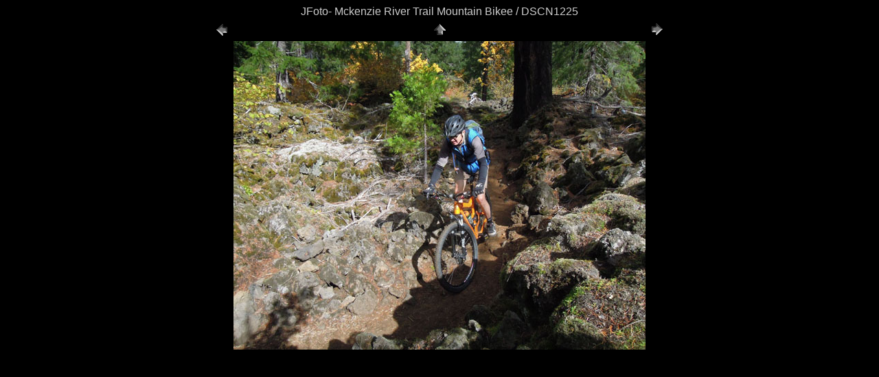

--- FILE ---
content_type: text/html
request_url: http://jfoto.com/MountainBikeMckensieRiverTrail/pages/DSCN1225.htm
body_size: 738
content:
<HTML>
	<HEAD>

		<TITLE>DSCN1225</TITLE>
		<META name="generator" content="Adobe Photoshop(R) CS Web Photo Gallery">
		<META http-equiv="Content-Type" content="text/html; charset=iso-8859-1">
	</HEAD>

<BODY bgcolor=#000000 text=#CCCCCC link=#CCCCCC vlink=#CCCCCC alink=#CCCCCC>

<CENTER>
<FONT size=3 face=Arial>JFoto- Mckenzie River Trail Mountain Bike</FONT><FONT size=3 face=Arial>e  / DSCN1225 </FONT>  
<TABLE width="600" border="0" cellpadding="0" cellspacing="2">
<TR>
	<TD width="30" rowspan="2" align="left" valign="top"><A href="DSCN1224.htm"><IMG src="../images/previous.gif" height="30" width="30" border="0" alt="Previous"></A></TD>
	<TD height="30" align="center" valign="bottom"><A href="../index.htm#49"><IMG src="../images/home.gif" height="30" width="30" border="0" alt="Home"></A></TD>
	<TD width="30" rowspan="2" align="right" valign="top"><A href="DSCN1226.htm"><IMG src="../images/next.gif" height="30" width="30" border="0" alt="Next"></A></TD>
</TR>
<TR>
  <TD width="555" align="center"><a href="DSCN1226.htm"><img src="../images/DSCN1225.jpg" %image_height% %image_width% border=0 alt="DSCN1225"></a></TD>
</TR>
</TABLE>
</CENTER><DIV ALIGN=CENTER><FONT size=3 face=Arial></FONT></DIV>

</BODY>

</HTML>
